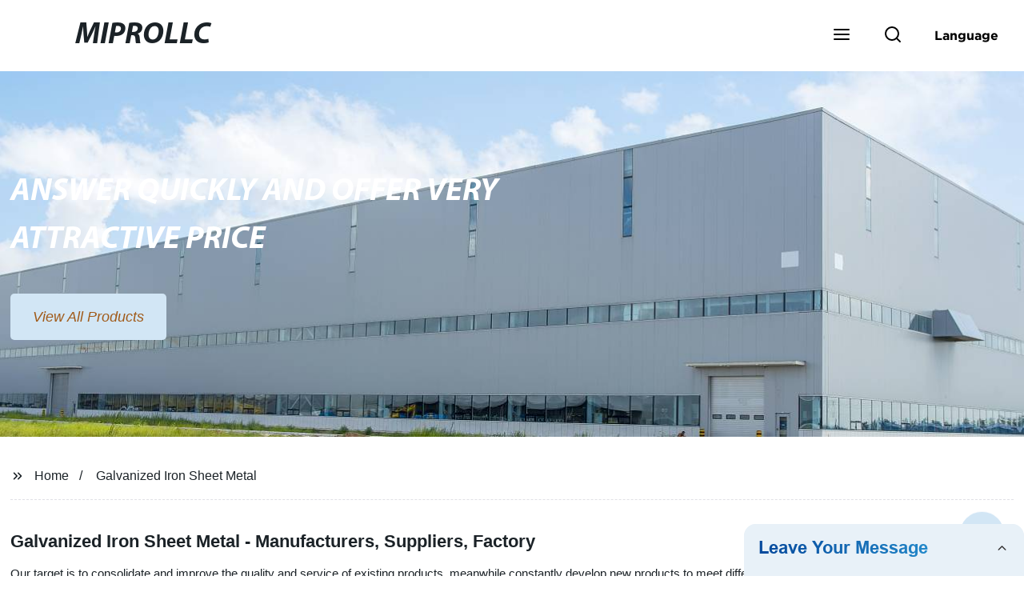

--- FILE ---
content_type: text/html; charset=UTF-8
request_url: https://form.grofrom.com/api/date_json_ip?token_date=20261201450
body_size: -94
content:
{"status":200,"message":"success","data":{"ip":"3.137.211.200","beginip":"3.128.0.0","endip":"3.191.255.255","country":"美国","area":"Amazon EC2服务器","c_country":"美国","c_area":"美国"}}